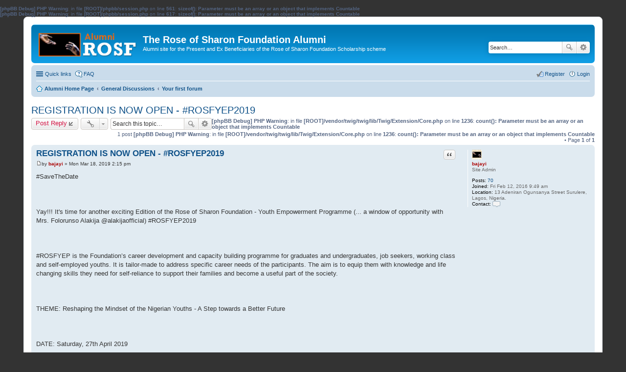

--- FILE ---
content_type: text/html; charset=UTF-8
request_url: https://alumni.theroseofsharonfoundation.org/viewtopic.php?f=2&t=70&sid=8a7519a7c0829f661cfbc3bb33da4cb2
body_size: 4861
content:
<b>[phpBB Debug] PHP Warning</b>: in file <b>[ROOT]/phpbb/session.php</b> on line <b>561</b>: <b>sizeof(): Parameter must be an array or an object that implements Countable</b><br />
<b>[phpBB Debug] PHP Warning</b>: in file <b>[ROOT]/phpbb/session.php</b> on line <b>617</b>: <b>sizeof(): Parameter must be an array or an object that implements Countable</b><br />
<!DOCTYPE html>
<html dir="ltr" lang="en-gb">
<head>
<meta charset="utf-8" />
<meta name="viewport" content="width=device-width, initial-scale=1" />

<title>REGISTRATION IS NOW OPEN - #ROSFYEP2019 - The Rose of Sharon Foundation Alumni</title>

	<link rel="alternate" type="application/atom+xml" title="Feed - The Rose of Sharon Foundation Alumni" href="https://alumni.theroseofsharonfoundation.org/feed.php">			<link rel="alternate" type="application/atom+xml" title="Feed - New Topics" href="https://alumni.theroseofsharonfoundation.org/feed.php?mode=topics">		<link rel="alternate" type="application/atom+xml" title="Feed - Forum - Your first forum" href="https://alumni.theroseofsharonfoundation.org/feed.php?f=2">	<link rel="alternate" type="application/atom+xml" title="Feed - Topic - REGISTRATION IS NOW OPEN - #ROSFYEP2019" href="https://alumni.theroseofsharonfoundation.org/feed.php?f=2&amp;t=70">	
	<link rel="canonical" href="https://alumni.theroseofsharonfoundation.org/viewtopic.php?t=70">

<!--
	phpBB style name: prosilver
	Based on style:   prosilver (this is the default phpBB3 style)
	Original author:  Tom Beddard ( http://www.subBlue.com/ )
	Modified by:
-->

<link href="./styles/prosilver/theme/stylesheet.css?assets_version=1" rel="stylesheet">
<link href="./styles/prosilver/theme/en/stylesheet.css?assets_version=1" rel="stylesheet">
<link href="./styles/prosilver/theme/responsive.css?assets_version=1" rel="stylesheet" media="all and (max-width: 700px)">



<!--[if lte IE 9]>
	<link href="./styles/prosilver/theme/tweaks.css?assets_version=1" rel="stylesheet">
<![endif]-->





</head>
<body id="phpbb" class="nojs notouch section-viewtopic ltr ">


<div id="wrap">
	<a id="top" class="anchor" accesskey="t"></a>
	<div id="page-header">
		<div class="headerbar" role="banner">
			<div class="inner">

			<div id="site-description">
				<a id="logo" class="logo" href="./index.php?sid=c8a18242f14d1f1f523a4534b7ea6ba7" title="Alumni Home Page"><span class="imageset site_logo"></span></a>
				<h1>The Rose of Sharon Foundation Alumni</h1>
				<p>Alumni site for the Present and Ex Beneficiaries of the Rose of Sharon Foundation Scholarship scheme</p>
				<p class="skiplink"><a href="#start_here">Skip to content</a></p>
			</div>

									<div id="search-box" class="search-box search-header" role="search">
				<form action="./search.php?sid=c8a18242f14d1f1f523a4534b7ea6ba7" method="get" id="search">
				<fieldset>
					<input name="keywords" id="keywords" type="search" maxlength="128" title="Search for keywords" class="inputbox search tiny" size="20" value="" placeholder="Search…" />
					<button class="button icon-button search-icon" type="submit" title="Search">Search</button>
					<a href="./search.php?sid=c8a18242f14d1f1f523a4534b7ea6ba7" class="button icon-button search-adv-icon" title="Advanced search">Advanced search</a>
					<input type="hidden" name="sid" value="c8a18242f14d1f1f523a4534b7ea6ba7" />

				</fieldset>
				</form>
			</div>
			
			</div>
		</div>
				<div class="navbar" role="navigation">
	<div class="inner">

	<ul id="nav-main" class="linklist bulletin" role="menubar">

		<li id="quick-links" class="small-icon responsive-menu dropdown-container" data-skip-responsive="true">
			<a href="#" class="responsive-menu-link dropdown-trigger">Quick links</a>
			<div class="dropdown hidden">
				<div class="pointer"><div class="pointer-inner"></div></div>
				<ul class="dropdown-contents" role="menu">
					
											<li class="separator"></li>
																								<li class="small-icon icon-search-unanswered"><a href="./search.php?search_id=unanswered&amp;sid=c8a18242f14d1f1f523a4534b7ea6ba7" role="menuitem">Unanswered posts</a></li>
						<li class="small-icon icon-search-active"><a href="./search.php?search_id=active_topics&amp;sid=c8a18242f14d1f1f523a4534b7ea6ba7" role="menuitem">Active topics</a></li>
						<li class="separator"></li>
						<li class="small-icon icon-search"><a href="./search.php?sid=c8a18242f14d1f1f523a4534b7ea6ba7" role="menuitem">Search</a></li>
					
											<li class="separator"></li>
												<li class="small-icon icon-team"><a href="./memberlist.php?mode=team&amp;sid=c8a18242f14d1f1f523a4534b7ea6ba7" role="menuitem">The team</a></li>										<li class="separator"></li>

									</ul>
			</div>
		</li>

				<li class="small-icon icon-faq" data-skip-responsive="true"><a href="./faq.php?sid=c8a18242f14d1f1f523a4534b7ea6ba7" rel="help" title="Frequently Asked Questions" role="menuitem">FAQ</a></li>
						
			<li class="small-icon icon-logout rightside"  data-skip-responsive="true"><a href="./ucp.php?mode=login&amp;sid=c8a18242f14d1f1f523a4534b7ea6ba7" title="Login" accesskey="x" role="menuitem">Login</a></li>
					<li class="small-icon icon-register rightside" data-skip-responsive="true"><a href="./ucp.php?mode=register&amp;sid=c8a18242f14d1f1f523a4534b7ea6ba7" role="menuitem">Register</a></li>
						</ul>

	<ul id="nav-breadcrumbs" class="linklist navlinks" role="menubar">
						<li class="small-icon icon-home breadcrumbs">
									<span class="crumb" itemtype="http://data-vocabulary.org/Breadcrumb" itemscope=""><a href="./index.php?sid=c8a18242f14d1f1f523a4534b7ea6ba7" accesskey="h" data-navbar-reference="index" itemprop="url"><span itemprop="title">Alumni Home Page</span></a></span>
											<span class="crumb" itemtype="http://data-vocabulary.org/Breadcrumb" itemscope="" data-forum-id="1"><a href="./viewforum.php?f=1&amp;sid=c8a18242f14d1f1f523a4534b7ea6ba7" itemprop="url"><span itemprop="title">General Discussions</span></a></span>
															<span class="crumb" itemtype="http://data-vocabulary.org/Breadcrumb" itemscope="" data-forum-id="2"><a href="./viewforum.php?f=2&amp;sid=c8a18242f14d1f1f523a4534b7ea6ba7" itemprop="url"><span itemprop="title">Your first forum</span></a></span>
												</li>
		
					<li class="rightside responsive-search" style="display: none;"><a href="./search.php?sid=c8a18242f14d1f1f523a4534b7ea6ba7" title="View the advanced search options" role="menuitem">Search</a></li>
			</ul>

	</div>
</div>
	</div>

	
	<a id="start_here" class="anchor"></a>
	<div id="page-body" role="main">
		
		
<h2 class="topic-title"><a href="./viewtopic.php?f=2&amp;t=70&amp;sid=c8a18242f14d1f1f523a4534b7ea6ba7">REGISTRATION IS NOW OPEN - #ROSFYEP2019</a></h2>
<!-- NOTE: remove the style="display: none" when you want to have the forum description on the topic body -->
<div style="display: none !important;">Description of your first forum.<br /></div>


<div class="action-bar top">

	<div class="buttons">
		
			<a href="./posting.php?mode=reply&amp;f=2&amp;t=70&amp;sid=c8a18242f14d1f1f523a4534b7ea6ba7" class="button icon-button reply-icon" title="Post a reply">
			Post Reply		</a>
	
			</div>

		<div class="dropdown-container dropdown-button-control topic-tools">
		<span title="Topic tools" class="button icon-button tools-icon dropdown-trigger dropdown-select"></span>
		<div class="dropdown hidden">
			<div class="pointer"><div class="pointer-inner"></div></div>
			<ul class="dropdown-contents">
																								<li class="small-icon icon-print"><a href="./viewtopic.php?f=2&amp;t=70&amp;sid=c8a18242f14d1f1f523a4534b7ea6ba7&amp;view=print" title="Print view" accesskey="p">Print view</a></li>							</ul>
		</div>
	</div>
	
			<div class="search-box" role="search">
			<form method="get" id="topic-search" action="./search.php?sid=c8a18242f14d1f1f523a4534b7ea6ba7">
			<fieldset>
				<input class="inputbox search tiny"  type="search" name="keywords" id="search_keywords" size="20" placeholder="Search this topic…" />
				<button class="button icon-button search-icon" type="submit" title="Search">Search</button>
				<a href="./search.php?sid=c8a18242f14d1f1f523a4534b7ea6ba7" class="button icon-button search-adv-icon" title="Advanced search">Advanced search</a>
				<input type="hidden" name="t" value="70" />
<input type="hidden" name="sf" value="msgonly" />
<input type="hidden" name="sid" value="c8a18242f14d1f1f523a4534b7ea6ba7" />

			</fieldset>
			</form>
		</div>
	
	<b>[phpBB Debug] PHP Warning</b>: in file <b>[ROOT]/vendor/twig/twig/lib/Twig/Extension/Core.php</b> on line <b>1236</b>: <b>count(): Parameter must be an array or an object that implements Countable</b><br />
		<div class="pagination">
			1 post
			<b>[phpBB Debug] PHP Warning</b>: in file <b>[ROOT]/vendor/twig/twig/lib/Twig/Extension/Core.php</b> on line <b>1236</b>: <b>count(): Parameter must be an array or an object that implements Countable</b><br />
				&bull; Page <strong>1</strong> of <strong>1</strong>
					</div>
		</div>




			<div id="p78" class="post has-profile bg2">
		<div class="inner">

		<dl class="postprofile" id="profile78">
			<dt class="has-profile-rank has-avatar">
				<div class="avatar-container">
																<a href="./memberlist.php?mode=viewprofile&amp;u=2&amp;sid=c8a18242f14d1f1f523a4534b7ea6ba7" class="avatar"><img class="avatar" src="./download/file.php?avatar=2_1483530475.png" width="20" height="20" alt="User avatar" /></a>														</div>
								<a href="./memberlist.php?mode=viewprofile&amp;u=2&amp;sid=c8a18242f14d1f1f523a4534b7ea6ba7" style="color: #AA0000;" class="username-coloured">bajayi</a>							</dt>

						<dd class="profile-rank">Site Admin</dd>			
		<dd class="profile-posts"><strong>Posts:</strong> <a href="./search.php?author_id=2&amp;sr=posts&amp;sid=c8a18242f14d1f1f523a4534b7ea6ba7">70</a></dd>		<dd class="profile-joined"><strong>Joined:</strong> Fri Feb 12, 2016 9:49 am</dd>		
		
											<dd class="profile-custom-field profile-phpbb_location"><strong>Location:</strong> 13 Adeniran Ogunsanya Street Surulere, Lagos, Nigeria.</dd>
																						
							<dd class="profile-contact">
				<strong>Contact:</strong>
				<div class="dropdown-container dropdown-left">
					<a href="#" class="dropdown-trigger"><span class="imageset icon_contact" title="Contact bajayi">Contact bajayi</span></a>
					<div class="dropdown hidden">
						<div class="pointer"><div class="pointer-inner"></div></div>
						<div class="dropdown-contents contact-icons">
																																								<div>
																	<a href="http://theroseofsharonfoundation.org/" title="Website">
										<span class="contact-icon phpbb_website-icon">Website</span>
									</a>
																																																<a href="http://facebook.com/RoseOfSharonFoundation/" title="Facebook">
										<span class="contact-icon phpbb_facebook-icon">Facebook</span>
									</a>
																																																<a href="http://twitter.com/ROSFofficial" title="Twitter" class="last-cell">
										<span class="contact-icon phpbb_twitter-icon">Twitter</span>
									</a>
																	</div>
																					</div>
					</div>
				</div>
			</dd>
				
		</dl>

		<div class="postbody">
						<div id="post_content78">

						<h3 class="first"><a href="#p78">REGISTRATION IS NOW OPEN - #ROSFYEP2019</a></h3>

													<ul class="post-buttons">
																																									<li>
							<a href="./posting.php?mode=quote&amp;f=2&amp;p=78&amp;sid=c8a18242f14d1f1f523a4534b7ea6ba7" title="Reply with quote" class="button icon-button quote-icon"><span>Quote</span></a>
						</li>
														</ul>
							
						<p class="author"><a href="./viewtopic.php?p=78&amp;sid=c8a18242f14d1f1f523a4534b7ea6ba7#p78"><span class="imageset icon_post_target" title="Post">Post</span></a><span class="responsive-hide">by <strong><a href="./memberlist.php?mode=viewprofile&amp;u=2&amp;sid=c8a18242f14d1f1f523a4534b7ea6ba7" style="color: #AA0000;" class="username-coloured">bajayi</a></strong> &raquo; </span>Mon Mar 18, 2019 2:15 pm </p>
			
			
			
			<div class="content">#SaveTheDate<br /><br /><br /><br />Yay!!! It's time for another exciting Edition of the Rose of Sharon Foundation - Youth Empowerment Programme (... a window of opportunity with Mrs. Folorunso Alakija @alakijaofficial) #ROSFYEP2019<br /><br /><br /><br />#ROSFYEP is the Foundation’s career development and capacity building programme for graduates and undergraduates, job seekers, working class and self-employed youths. It is tailor-made to address specific career needs of the participants. The aim is to equip them with knowledge and life changing skills they need for self-reliance to support their families and become a useful part of the society.<br /><br /><br /><br />THEME: Reshaping the Mindset of the Nigerian Youths - A Step towards a Better Future<br /><br /><br /><br />DATE: Saturday, 27th April 2019<br /><br /><br /><br />TIME: 10AM<br /><br /><br /><br />VENUE: Yaba College of Technology - Multipurpose Hall<br /><br /><br /><br />ENTRY is FREE, all you have to do is VISIT OUR WEBSITE <!-- w --><a class="postlink" href="http://www.theroseofsharonfoundation.org">www.theroseofsharonfoundation.org</a><!-- w --> TO REGISTER.<br /><br /><br /><br />Hurry now, spaces are limited.<br /><br /><br /><br />Tell a friend to tell a friend.<br /><br /><br /><br /><br />.<br /><br />.<br /><br />.<br /><br />#ReachOutAndTouch #ROSF #RoseOfSharonFoundation #NigerianYouths #YouthEmpowerment #CareerDevelopment #CapacityBuilding #YEP #FolorunsoAlakija</div>

			
									
									
						</div>

		</div>

		<div class="back2top"><a href="#top" class="top" title="Top">Top</a></div>

		</div>
	</div>

	<hr class="divider" />
	

<b>[phpBB Debug] PHP Warning</b>: in file <b>[ROOT]/vendor/twig/twig/lib/Twig/Extension/Core.php</b> on line <b>1236</b>: <b>count(): Parameter must be an array or an object that implements Countable</b><br />

<div class="action-bar bottom">
	<div class="buttons">
		
			<a href="./posting.php?mode=reply&amp;f=2&amp;t=70&amp;sid=c8a18242f14d1f1f523a4534b7ea6ba7" class="button icon-button reply-icon" title="Post a reply">
			Post Reply		</a>
	
			</div>

		<div class="dropdown-container dropdown-button-control topic-tools">
		<span title="Topic tools" class="button icon-button tools-icon dropdown-trigger dropdown-select"></span>
		<div class="dropdown hidden">
			<div class="pointer"><div class="pointer-inner"></div></div>
			<ul class="dropdown-contents">
																								<li class="small-icon icon-print"><a href="./viewtopic.php?f=2&amp;t=70&amp;sid=c8a18242f14d1f1f523a4534b7ea6ba7&amp;view=print" title="Print view" accesskey="p">Print view</a></li>							</ul>
		</div>
	</div>

	<b>[phpBB Debug] PHP Warning</b>: in file <b>[ROOT]/vendor/twig/twig/lib/Twig/Extension/Core.php</b> on line <b>1236</b>: <b>count(): Parameter must be an array or an object that implements Countable</b><br />
	
	
	<b>[phpBB Debug] PHP Warning</b>: in file <b>[ROOT]/vendor/twig/twig/lib/Twig/Extension/Core.php</b> on line <b>1236</b>: <b>count(): Parameter must be an array or an object that implements Countable</b><br />
		<div class="pagination">
			1 post
			<b>[phpBB Debug] PHP Warning</b>: in file <b>[ROOT]/vendor/twig/twig/lib/Twig/Extension/Core.php</b> on line <b>1236</b>: <b>count(): Parameter must be an array or an object that implements Countable</b><br />
				&bull; Page <strong>1</strong> of <strong>1</strong>
					</div>
		<div class="clear"></div>
</div>


	<p class="jumpbox-return"><a href="./viewforum.php?f=2&amp;sid=c8a18242f14d1f1f523a4534b7ea6ba7" class="left-box arrow-left" accesskey="r">Return to “Your first forum”</a></p>


	<div class="dropdown-container dropdown-container-right dropdown-up dropdown-left dropdown-button-control" id="jumpbox">
		<span title="Jump to" class="dropdown-trigger button dropdown-select">
			Jump to		</span>
		<div class="dropdown hidden">
			<div class="pointer"><div class="pointer-inner"></div></div>
			<ul class="dropdown-contents">
																			<li><a href="./viewforum.php?f=1&amp;sid=c8a18242f14d1f1f523a4534b7ea6ba7">General Discussions</a></li>
																<li>&nbsp; &nbsp;<a href="./viewforum.php?f=2&amp;sid=c8a18242f14d1f1f523a4534b7ea6ba7">Your first forum</a></li>
										</ul>
		</div>
	</div>


	<div class="stat-block online-list">
		<h3>Who is online</h3>
		<p>Users browsing this forum: No registered users and 1 guest</p>
	</div>

			</div>


<div id="page-footer" role="contentinfo">
	<div class="navbar" role="navigation">
	<div class="inner">

	<ul id="nav-footer" class="linklist bulletin" role="menubar">
		<li class="small-icon icon-home breadcrumbs">
									<span class="crumb"><a href="./index.php?sid=c8a18242f14d1f1f523a4534b7ea6ba7" data-navbar-reference="index">Alumni Home Page</a></span>
					</li>
		
				<li class="rightside">All times are <abbr title="UTC">UTC</abbr></li>
							<li class="small-icon icon-delete-cookies rightside"><a href="./ucp.php?mode=delete_cookies&amp;sid=c8a18242f14d1f1f523a4534b7ea6ba7" data-ajax="true" data-refresh="true" role="menuitem">Delete all board cookies</a></li>
									<li class="small-icon icon-team rightside" data-last-responsive="true"><a href="./memberlist.php?mode=team&amp;sid=c8a18242f14d1f1f523a4534b7ea6ba7" role="menuitem">The team</a></li>				<li class="small-icon icon-contact rightside" data-last-responsive="true"><a href="./memberlist.php?mode=contactadmin&amp;sid=c8a18242f14d1f1f523a4534b7ea6ba7" role="menuitem">Contact us</a></li>	</ul>

	</div>
</div>

	<div class="copyright">
				Powered by <a href="https://www.phpbb.com/">phpBB</a>&reg; Forum Software &copy; phpBB Limited
									</div>

	<div id="darkenwrapper" data-ajax-error-title="AJAX error" data-ajax-error-text="Something went wrong when processing your request." data-ajax-error-text-abort="User aborted request." data-ajax-error-text-timeout="Your request timed out; please try again." data-ajax-error-text-parsererror="Something went wrong with the request and the server returned an invalid reply.">
		<div id="darken">&nbsp;</div>
	</div>

	<div id="phpbb_alert" class="phpbb_alert" data-l-err="Error" data-l-timeout-processing-req="Request timed out.">
		<a href="#" class="alert_close"></a>
		<h3 class="alert_title">&nbsp;</h3><p class="alert_text"></p>
	</div>
	<div id="phpbb_confirm" class="phpbb_alert">
		<a href="#" class="alert_close"></a>
		<div class="alert_text"></div>
	</div>
</div>

</div>

<div>
	<a id="bottom" class="anchor" accesskey="z"></a>
	<img src="./cron.php?cron_type=cron.task.core.tidy_cache&amp;sid=c8a18242f14d1f1f523a4534b7ea6ba7" width="1" height="1" alt="cron" /></div>

<script type="text/javascript" src="./assets/javascript/jquery.min.js?assets_version=1"></script>
<script type="text/javascript" src="./assets/javascript/core.js?assets_version=1"></script>


<script type="text/javascript" src="./styles/prosilver/template/forum_fn.js?assets_version=1"></script>

<script type="text/javascript" src="./styles/prosilver/template/ajax.js?assets_version=1"></script>




</body>
</html>
